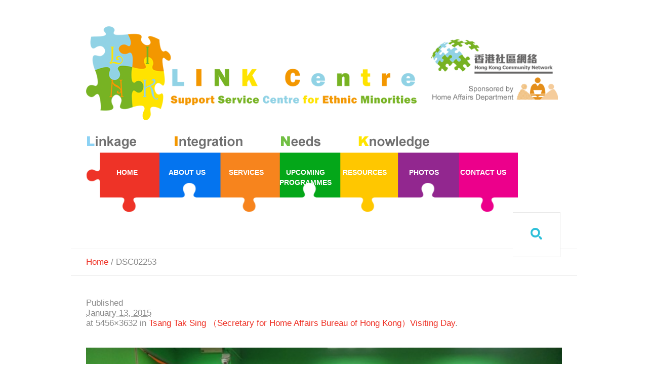

--- FILE ---
content_type: text/html; charset=UTF-8
request_url: https://www.hkcnlink.hk/?attachment_id=6987
body_size: 11823
content:
<!DOCTYPE html>
<!--[if IE 7]>
<html class="ie ie7" lang="en-GB">
<![endif]-->
<!--[if IE 8]>
<html class="ie ie8" lang="en-GB">
<![endif]-->
<!--[if !(IE 7) | !(IE 8)  ]><!-->
<html lang="en-GB">
<!--<![endif]-->
<head>
<meta charset="UTF-8" />
<meta name="viewport" content="width=device-width, initial-scale=1, maximum-scale=1" />
<meta name="description" content="" />
<meta name="keywords" content="Hong Kong Community Network" />
<title>DSC02253 - Hong Kong Community NetworkHong Kong Community Network</title>

<link rel="shortcut icon" href="https://www.hkcnlink.hk/wp-content/uploads/2016/11/favicon.ico" type="image/x-icon" />
<link rel="profile" href="https://gmpg.org/xfn/11" />
<link rel="pingback" href="https://www.hkcnlink.hk/xmlrpc.php" />

<link href="https://fonts.googleapis.com/css?family=Lato:100,100i,200,200i,300,300i,400,400i,500,500i,600,600i,700,700i,800,800i,900,900i%7COpen+Sans:100,100i,200,200i,300,300i,400,400i,500,500i,600,600i,700,700i,800,800i,900,900i%7CIndie+Flower:100,100i,200,200i,300,300i,400,400i,500,500i,600,600i,700,700i,800,800i,900,900i%7COswald:100,100i,200,200i,300,300i,400,400i,500,500i,600,600i,700,700i,800,800i,900,900i" rel="stylesheet"><script type="text/javascript">var templateURL = "https://www.hkcnlink.hk/wp-content/themes/medicure";</script><meta name='robots' content='index, follow, max-image-preview:large, max-snippet:-1, max-video-preview:-1' />

	<!-- This site is optimized with the Yoast SEO plugin v23.6 - https://yoast.com/wordpress/plugins/seo/ -->
	<link rel="canonical" href="https://www.hkcnlink.hk/" />
	<meta property="og:locale" content="en_GB" />
	<meta property="og:type" content="article" />
	<meta property="og:title" content="DSC02253 - Hong Kong Community Network" />
	<meta property="og:description" content="Visiting Day" />
	<meta property="og:url" content="https://www.hkcnlink.hk/" />
	<meta property="og:site_name" content="Hong Kong Community Network" />
	<meta property="article:modified_time" content="2015-01-13T12:50:41+00:00" />
	<meta property="og:image" content="https://www.hkcnlink.hk" />
	<meta property="og:image:width" content="1024" />
	<meta property="og:image:height" content="681" />
	<meta property="og:image:type" content="image/jpeg" />
	<script type="application/ld+json" class="yoast-schema-graph">{"@context":"https://schema.org","@graph":[{"@type":"WebPage","@id":"https://www.hkcnlink.hk/","url":"https://www.hkcnlink.hk/","name":"DSC02253 - Hong Kong Community Network","isPartOf":{"@id":"https://www.hkcnlink.hk/#website"},"primaryImageOfPage":{"@id":"https://www.hkcnlink.hk/#primaryimage"},"image":{"@id":"https://www.hkcnlink.hk/#primaryimage"},"thumbnailUrl":"https://www.hkcnlink.hk/wp-content/uploads/2015/01/DSC02253.jpg","datePublished":"2015-01-13T12:46:52+00:00","dateModified":"2015-01-13T12:50:41+00:00","breadcrumb":{"@id":"https://www.hkcnlink.hk/#breadcrumb"},"inLanguage":"en-GB","potentialAction":[{"@type":"ReadAction","target":["https://www.hkcnlink.hk/"]}]},{"@type":"ImageObject","inLanguage":"en-GB","@id":"https://www.hkcnlink.hk/#primaryimage","url":"https://www.hkcnlink.hk/wp-content/uploads/2015/01/DSC02253.jpg","contentUrl":"https://www.hkcnlink.hk/wp-content/uploads/2015/01/DSC02253.jpg","width":5456,"height":3632,"caption":"Visiting Day"},{"@type":"BreadcrumbList","@id":"https://www.hkcnlink.hk/#breadcrumb","itemListElement":[{"@type":"ListItem","position":1,"name":"Home","item":"https://www.hkcnlink.hk/"},{"@type":"ListItem","position":2,"name":"DSC02253"}]},{"@type":"WebSite","@id":"https://www.hkcnlink.hk/#website","url":"https://www.hkcnlink.hk/","name":"Hong Kong Community Network","description":"","potentialAction":[{"@type":"SearchAction","target":{"@type":"EntryPoint","urlTemplate":"https://www.hkcnlink.hk/?s={search_term_string}"},"query-input":{"@type":"PropertyValueSpecification","valueRequired":true,"valueName":"search_term_string"}}],"inLanguage":"en-GB"}]}</script>
	<!-- / Yoast SEO plugin. -->


<link rel='dns-prefetch' href='//secure.gravatar.com' />
<link rel='dns-prefetch' href='//stats.wp.com' />
<link rel='dns-prefetch' href='//v0.wordpress.com' />
<link rel="alternate" type="application/rss+xml" title="Hong Kong Community Network &raquo; Feed" href="https://www.hkcnlink.hk/feed/" />
<link rel="alternate" type="application/rss+xml" title="Hong Kong Community Network &raquo; Comments Feed" href="https://www.hkcnlink.hk/comments/feed/" />
		<!-- This site uses the Google Analytics by MonsterInsights plugin v9.1.1 - Using Analytics tracking - https://www.monsterinsights.com/ -->
							<script src="//www.googletagmanager.com/gtag/js?id=G-GCS38TWDNB"  data-cfasync="false" data-wpfc-render="false" type="text/javascript" async></script>
			<script data-cfasync="false" data-wpfc-render="false" type="text/javascript">
				var mi_version = '9.1.1';
				var mi_track_user = true;
				var mi_no_track_reason = '';
								var MonsterInsightsDefaultLocations = {"page_location":"https:\/\/www.hkcnlink.hk\/?attachment_id=6987"};
				if ( typeof MonsterInsightsPrivacyGuardFilter === 'function' ) {
					var MonsterInsightsLocations = (typeof MonsterInsightsExcludeQuery === 'object') ? MonsterInsightsPrivacyGuardFilter( MonsterInsightsExcludeQuery ) : MonsterInsightsPrivacyGuardFilter( MonsterInsightsDefaultLocations );
				} else {
					var MonsterInsightsLocations = (typeof MonsterInsightsExcludeQuery === 'object') ? MonsterInsightsExcludeQuery : MonsterInsightsDefaultLocations;
				}

								var disableStrs = [
										'ga-disable-G-GCS38TWDNB',
									];

				/* Function to detect opted out users */
				function __gtagTrackerIsOptedOut() {
					for (var index = 0; index < disableStrs.length; index++) {
						if (document.cookie.indexOf(disableStrs[index] + '=true') > -1) {
							return true;
						}
					}

					return false;
				}

				/* Disable tracking if the opt-out cookie exists. */
				if (__gtagTrackerIsOptedOut()) {
					for (var index = 0; index < disableStrs.length; index++) {
						window[disableStrs[index]] = true;
					}
				}

				/* Opt-out function */
				function __gtagTrackerOptout() {
					for (var index = 0; index < disableStrs.length; index++) {
						document.cookie = disableStrs[index] + '=true; expires=Thu, 31 Dec 2099 23:59:59 UTC; path=/';
						window[disableStrs[index]] = true;
					}
				}

				if ('undefined' === typeof gaOptout) {
					function gaOptout() {
						__gtagTrackerOptout();
					}
				}
								window.dataLayer = window.dataLayer || [];

				window.MonsterInsightsDualTracker = {
					helpers: {},
					trackers: {},
				};
				if (mi_track_user) {
					function __gtagDataLayer() {
						dataLayer.push(arguments);
					}

					function __gtagTracker(type, name, parameters) {
						if (!parameters) {
							parameters = {};
						}

						if (parameters.send_to) {
							__gtagDataLayer.apply(null, arguments);
							return;
						}

						if (type === 'event') {
														parameters.send_to = monsterinsights_frontend.v4_id;
							var hookName = name;
							if (typeof parameters['event_category'] !== 'undefined') {
								hookName = parameters['event_category'] + ':' + name;
							}

							if (typeof MonsterInsightsDualTracker.trackers[hookName] !== 'undefined') {
								MonsterInsightsDualTracker.trackers[hookName](parameters);
							} else {
								__gtagDataLayer('event', name, parameters);
							}
							
						} else {
							__gtagDataLayer.apply(null, arguments);
						}
					}

					__gtagTracker('js', new Date());
					__gtagTracker('set', {
						'developer_id.dZGIzZG': true,
											});
					if ( MonsterInsightsLocations.page_location ) {
						__gtagTracker('set', MonsterInsightsLocations);
					}
										__gtagTracker('config', 'G-GCS38TWDNB', {"forceSSL":"true"} );
															window.gtag = __gtagTracker;										(function () {
						/* https://developers.google.com/analytics/devguides/collection/analyticsjs/ */
						/* ga and __gaTracker compatibility shim. */
						var noopfn = function () {
							return null;
						};
						var newtracker = function () {
							return new Tracker();
						};
						var Tracker = function () {
							return null;
						};
						var p = Tracker.prototype;
						p.get = noopfn;
						p.set = noopfn;
						p.send = function () {
							var args = Array.prototype.slice.call(arguments);
							args.unshift('send');
							__gaTracker.apply(null, args);
						};
						var __gaTracker = function () {
							var len = arguments.length;
							if (len === 0) {
								return;
							}
							var f = arguments[len - 1];
							if (typeof f !== 'object' || f === null || typeof f.hitCallback !== 'function') {
								if ('send' === arguments[0]) {
									var hitConverted, hitObject = false, action;
									if ('event' === arguments[1]) {
										if ('undefined' !== typeof arguments[3]) {
											hitObject = {
												'eventAction': arguments[3],
												'eventCategory': arguments[2],
												'eventLabel': arguments[4],
												'value': arguments[5] ? arguments[5] : 1,
											}
										}
									}
									if ('pageview' === arguments[1]) {
										if ('undefined' !== typeof arguments[2]) {
											hitObject = {
												'eventAction': 'page_view',
												'page_path': arguments[2],
											}
										}
									}
									if (typeof arguments[2] === 'object') {
										hitObject = arguments[2];
									}
									if (typeof arguments[5] === 'object') {
										Object.assign(hitObject, arguments[5]);
									}
									if ('undefined' !== typeof arguments[1].hitType) {
										hitObject = arguments[1];
										if ('pageview' === hitObject.hitType) {
											hitObject.eventAction = 'page_view';
										}
									}
									if (hitObject) {
										action = 'timing' === arguments[1].hitType ? 'timing_complete' : hitObject.eventAction;
										hitConverted = mapArgs(hitObject);
										__gtagTracker('event', action, hitConverted);
									}
								}
								return;
							}

							function mapArgs(args) {
								var arg, hit = {};
								var gaMap = {
									'eventCategory': 'event_category',
									'eventAction': 'event_action',
									'eventLabel': 'event_label',
									'eventValue': 'event_value',
									'nonInteraction': 'non_interaction',
									'timingCategory': 'event_category',
									'timingVar': 'name',
									'timingValue': 'value',
									'timingLabel': 'event_label',
									'page': 'page_path',
									'location': 'page_location',
									'title': 'page_title',
									'referrer' : 'page_referrer',
								};
								for (arg in args) {
																		if (!(!args.hasOwnProperty(arg) || !gaMap.hasOwnProperty(arg))) {
										hit[gaMap[arg]] = args[arg];
									} else {
										hit[arg] = args[arg];
									}
								}
								return hit;
							}

							try {
								f.hitCallback();
							} catch (ex) {
							}
						};
						__gaTracker.create = newtracker;
						__gaTracker.getByName = newtracker;
						__gaTracker.getAll = function () {
							return [];
						};
						__gaTracker.remove = noopfn;
						__gaTracker.loaded = true;
						window['__gaTracker'] = __gaTracker;
					})();
									} else {
										console.log("");
					(function () {
						function __gtagTracker() {
							return null;
						}

						window['__gtagTracker'] = __gtagTracker;
						window['gtag'] = __gtagTracker;
					})();
									}
			</script>
				<!-- / Google Analytics by MonsterInsights -->
		<script type="text/javascript">
/* <![CDATA[ */
window._wpemojiSettings = {"baseUrl":"https:\/\/s.w.org\/images\/core\/emoji\/15.0.3\/72x72\/","ext":".png","svgUrl":"https:\/\/s.w.org\/images\/core\/emoji\/15.0.3\/svg\/","svgExt":".svg","source":{"concatemoji":"https:\/\/www.hkcnlink.hk\/wp-includes\/js\/wp-emoji-release.min.js?ver=6.6.2"}};
/*! This file is auto-generated */
!function(i,n){var o,s,e;function c(e){try{var t={supportTests:e,timestamp:(new Date).valueOf()};sessionStorage.setItem(o,JSON.stringify(t))}catch(e){}}function p(e,t,n){e.clearRect(0,0,e.canvas.width,e.canvas.height),e.fillText(t,0,0);var t=new Uint32Array(e.getImageData(0,0,e.canvas.width,e.canvas.height).data),r=(e.clearRect(0,0,e.canvas.width,e.canvas.height),e.fillText(n,0,0),new Uint32Array(e.getImageData(0,0,e.canvas.width,e.canvas.height).data));return t.every(function(e,t){return e===r[t]})}function u(e,t,n){switch(t){case"flag":return n(e,"\ud83c\udff3\ufe0f\u200d\u26a7\ufe0f","\ud83c\udff3\ufe0f\u200b\u26a7\ufe0f")?!1:!n(e,"\ud83c\uddfa\ud83c\uddf3","\ud83c\uddfa\u200b\ud83c\uddf3")&&!n(e,"\ud83c\udff4\udb40\udc67\udb40\udc62\udb40\udc65\udb40\udc6e\udb40\udc67\udb40\udc7f","\ud83c\udff4\u200b\udb40\udc67\u200b\udb40\udc62\u200b\udb40\udc65\u200b\udb40\udc6e\u200b\udb40\udc67\u200b\udb40\udc7f");case"emoji":return!n(e,"\ud83d\udc26\u200d\u2b1b","\ud83d\udc26\u200b\u2b1b")}return!1}function f(e,t,n){var r="undefined"!=typeof WorkerGlobalScope&&self instanceof WorkerGlobalScope?new OffscreenCanvas(300,150):i.createElement("canvas"),a=r.getContext("2d",{willReadFrequently:!0}),o=(a.textBaseline="top",a.font="600 32px Arial",{});return e.forEach(function(e){o[e]=t(a,e,n)}),o}function t(e){var t=i.createElement("script");t.src=e,t.defer=!0,i.head.appendChild(t)}"undefined"!=typeof Promise&&(o="wpEmojiSettingsSupports",s=["flag","emoji"],n.supports={everything:!0,everythingExceptFlag:!0},e=new Promise(function(e){i.addEventListener("DOMContentLoaded",e,{once:!0})}),new Promise(function(t){var n=function(){try{var e=JSON.parse(sessionStorage.getItem(o));if("object"==typeof e&&"number"==typeof e.timestamp&&(new Date).valueOf()<e.timestamp+604800&&"object"==typeof e.supportTests)return e.supportTests}catch(e){}return null}();if(!n){if("undefined"!=typeof Worker&&"undefined"!=typeof OffscreenCanvas&&"undefined"!=typeof URL&&URL.createObjectURL&&"undefined"!=typeof Blob)try{var e="postMessage("+f.toString()+"("+[JSON.stringify(s),u.toString(),p.toString()].join(",")+"));",r=new Blob([e],{type:"text/javascript"}),a=new Worker(URL.createObjectURL(r),{name:"wpTestEmojiSupports"});return void(a.onmessage=function(e){c(n=e.data),a.terminate(),t(n)})}catch(e){}c(n=f(s,u,p))}t(n)}).then(function(e){for(var t in e)n.supports[t]=e[t],n.supports.everything=n.supports.everything&&n.supports[t],"flag"!==t&&(n.supports.everythingExceptFlag=n.supports.everythingExceptFlag&&n.supports[t]);n.supports.everythingExceptFlag=n.supports.everythingExceptFlag&&!n.supports.flag,n.DOMReady=!1,n.readyCallback=function(){n.DOMReady=!0}}).then(function(){return e}).then(function(){var e;n.supports.everything||(n.readyCallback(),(e=n.source||{}).concatemoji?t(e.concatemoji):e.wpemoji&&e.twemoji&&(t(e.twemoji),t(e.wpemoji)))}))}((window,document),window._wpemojiSettings);
/* ]]> */
</script>
<link rel='stylesheet' id='layerslider-css' href='https://www.hkcnlink.hk/wp-content/plugins/LayerSlider/assets/static/layerslider/css/layerslider.css?ver=7.12.4' type='text/css' media='all' />
<style id='wp-emoji-styles-inline-css' type='text/css'>

	img.wp-smiley, img.emoji {
		display: inline !important;
		border: none !important;
		box-shadow: none !important;
		height: 1em !important;
		width: 1em !important;
		margin: 0 0.07em !important;
		vertical-align: -0.1em !important;
		background: none !important;
		padding: 0 !important;
	}
</style>
<link rel='stylesheet' id='mediaelement-css' href='https://www.hkcnlink.hk/wp-includes/js/mediaelement/mediaelementplayer-legacy.min.css?ver=4.2.17' type='text/css' media='all' />
<link rel='stylesheet' id='wp-mediaelement-css' href='https://www.hkcnlink.hk/wp-includes/js/mediaelement/wp-mediaelement.min.css?ver=6.6.2' type='text/css' media='all' />
<style id='jetpack-sharing-buttons-style-inline-css' type='text/css'>
.jetpack-sharing-buttons__services-list{display:flex;flex-direction:row;flex-wrap:wrap;gap:0;list-style-type:none;margin:5px;padding:0}.jetpack-sharing-buttons__services-list.has-small-icon-size{font-size:12px}.jetpack-sharing-buttons__services-list.has-normal-icon-size{font-size:16px}.jetpack-sharing-buttons__services-list.has-large-icon-size{font-size:24px}.jetpack-sharing-buttons__services-list.has-huge-icon-size{font-size:36px}@media print{.jetpack-sharing-buttons__services-list{display:none!important}}.editor-styles-wrapper .wp-block-jetpack-sharing-buttons{gap:0;padding-inline-start:0}ul.jetpack-sharing-buttons__services-list.has-background{padding:1.25em 2.375em}
</style>
<link rel='stylesheet' id='contact-form-7-css' href='https://www.hkcnlink.hk/wp-content/plugins/contact-form-7/includes/css/styles.css?ver=5.9.8' type='text/css' media='all' />
<link rel='stylesheet' id='fancybox-css' href='https://www.hkcnlink.hk/wp-content/plugins/easy-fancybox/fancybox/1.5.4/jquery.fancybox.min.css?ver=6.6.2' type='text/css' media='screen' />
<style id='fancybox-inline-css' type='text/css'>
#fancybox-outer{background:#ffffff}#fancybox-content{background:#ffffff;border-color:#ffffff;color:#000000;}#fancybox-title,#fancybox-title-float-main{color:#fff}
</style>
<link rel='stylesheet' id='theme-style-css' href='https://www.hkcnlink.hk/wp-content/themes/medicure/style.css?ver=1.0.0' type='text/css' media='screen' />
<link rel='stylesheet' id='theme-fonts-css' href='https://www.hkcnlink.hk/wp-content/themes/medicure/css/fonts.php?ver=1.0.0' type='text/css' media='screen' />
<link rel='stylesheet' id='fontello-css' href='https://www.hkcnlink.hk/wp-content/themes/medicure/css/fonts/css/fontello.css?ver=1.0.0' type='text/css' media='screen' />
<link rel='stylesheet' id='theme-adapt-css' href='https://www.hkcnlink.hk/wp-content/themes/medicure/css/adaptive.css?ver=1.0.0' type='text/css' media='screen' />
<link rel='stylesheet' id='theme-retina-css' href='https://www.hkcnlink.hk/wp-content/themes/medicure/css/retina.css?ver=1.0.0' type='text/css' media='screen' />
<link rel='stylesheet' id='jackbox-css' href='https://www.hkcnlink.hk/wp-content/themes/medicure/css/jackbox.css?ver=1.0.0' type='text/css' media='screen' />
<link rel='stylesheet' id='jPlayer-css' href='https://www.hkcnlink.hk/wp-content/themes/medicure/css/jquery.jPlayer.css?ver=2.1.0' type='text/css' media='screen' />
<link rel='stylesheet' id='isotope-css' href='https://www.hkcnlink.hk/wp-content/themes/medicure/css/jquery.isotope.css?ver=1.5.19' type='text/css' media='screen' />
<!--[if lt IE 9]>
<link rel='stylesheet' id='theme-ie-css' href='https://www.hkcnlink.hk/wp-content/themes/medicure/css/ie.css?ver=1.0.0' type='text/css' media='screen' />
<![endif]-->
<!--[if lt IE 9]>
<link rel='stylesheet' id='theme-ieCss3-css' href='https://www.hkcnlink.hk/wp-content/themes/medicure/css/ieCss3.php?ver=1.0.0' type='text/css' media='screen' />
<![endif]-->
<link rel='stylesheet' id='cmsms-google-font-1-css' href='https://fonts.googleapis.com/css?family=Roboto%3A400%2C300%2C100%2C100italic%2C300italic%2C400italic&#038;ver=6.6.2' type='text/css' media='all' />
<script type="text/javascript" src="https://www.hkcnlink.hk/wp-content/themes/medicure/js/modernizr.custom.all.min.js?ver=2.5.2" id="modernizr-js"></script>
<script type="text/javascript" src="https://www.hkcnlink.hk/wp-content/themes/medicure/js/respond.min.js?ver=1.1.0" id="respond-js"></script>
<script type="text/javascript" src="https://www.hkcnlink.hk/wp-includes/js/jquery/jquery.min.js?ver=3.7.1" id="jquery-core-js"></script>
<script type="text/javascript" src="https://www.hkcnlink.hk/wp-includes/js/jquery/jquery-migrate.min.js?ver=3.4.1" id="jquery-migrate-js"></script>
<script type="text/javascript" id="layerslider-utils-js-extra">
/* <![CDATA[ */
var LS_Meta = {"v":"7.12.4","fixGSAP":"1"};
/* ]]> */
</script>
<script type="text/javascript" src="https://www.hkcnlink.hk/wp-content/plugins/LayerSlider/assets/static/layerslider/js/layerslider.utils.js?ver=7.12.4" id="layerslider-utils-js"></script>
<script type="text/javascript" src="https://www.hkcnlink.hk/wp-content/plugins/LayerSlider/assets/static/layerslider/js/layerslider.kreaturamedia.jquery.js?ver=7.12.4" id="layerslider-js"></script>
<script type="text/javascript" src="https://www.hkcnlink.hk/wp-content/plugins/LayerSlider/assets/static/layerslider/js/layerslider.transitions.js?ver=7.12.4" id="layerslider-transitions-js"></script>
<script type="text/javascript" src="https://www.hkcnlink.hk/wp-content/plugins/google-analytics-for-wordpress/assets/js/frontend-gtag.min.js?ver=9.1.1" id="monsterinsights-frontend-script-js" async="async" data-wp-strategy="async"></script>
<script data-cfasync="false" data-wpfc-render="false" type="text/javascript" id='monsterinsights-frontend-script-js-extra'>/* <![CDATA[ */
var monsterinsights_frontend = {"js_events_tracking":"true","download_extensions":"doc,pdf,ppt,zip,xls,docx,pptx,xlsx","inbound_paths":"[]","home_url":"https:\/\/www.hkcnlink.hk","hash_tracking":"false","v4_id":"G-GCS38TWDNB"};/* ]]> */
</script>
<meta name="generator" content="Powered by LayerSlider 7.12.4 - Build Heros, Sliders, and Popups. Create Animations and Beautiful, Rich Web Content as Easy as Never Before on WordPress." />
<!-- LayerSlider updates and docs at: https://layerslider.com -->
<link rel="https://api.w.org/" href="https://www.hkcnlink.hk/wp-json/" /><link rel="alternate" title="JSON" type="application/json" href="https://www.hkcnlink.hk/wp-json/wp/v2/media/6987" /><link rel="EditURI" type="application/rsd+xml" title="RSD" href="https://www.hkcnlink.hk/xmlrpc.php?rsd" />
<link rel='shortlink' href='https://wp.me/a84KT2-1OH' />
<link rel="alternate" title="oEmbed (JSON)" type="application/json+oembed" href="https://www.hkcnlink.hk/wp-json/oembed/1.0/embed?url=https%3A%2F%2Fwww.hkcnlink.hk%2F%3Fattachment_id%3D6987" />
<link rel="alternate" title="oEmbed (XML)" type="text/xml+oembed" href="https://www.hkcnlink.hk/wp-json/oembed/1.0/embed?url=https%3A%2F%2Fwww.hkcnlink.hk%2F%3Fattachment_id%3D6987&#038;format=xml" />
	<style>img#wpstats{display:none}</style>
		
        <script type="text/javascript">
            var jQueryMigrateHelperHasSentDowngrade = false;

			window.onerror = function( msg, url, line, col, error ) {
				// Break out early, do not processing if a downgrade reqeust was already sent.
				if ( jQueryMigrateHelperHasSentDowngrade ) {
					return true;
                }

				var xhr = new XMLHttpRequest();
				var nonce = 'fc1ba22b01';
				var jQueryFunctions = [
					'andSelf',
					'browser',
					'live',
					'boxModel',
					'support.boxModel',
					'size',
					'swap',
					'clean',
					'sub',
                ];
				var match_pattern = /\)\.(.+?) is not a function/;
                var erroredFunction = msg.match( match_pattern );

                // If there was no matching functions, do not try to downgrade.
                if ( null === erroredFunction || typeof erroredFunction !== 'object' || typeof erroredFunction[1] === "undefined" || -1 === jQueryFunctions.indexOf( erroredFunction[1] ) ) {
                    return true;
                }

                // Set that we've now attempted a downgrade request.
                jQueryMigrateHelperHasSentDowngrade = true;

				xhr.open( 'POST', 'https://www.hkcnlink.hk/wp-admin/admin-ajax.php' );
				xhr.setRequestHeader( 'Content-Type', 'application/x-www-form-urlencoded' );
				xhr.onload = function () {
					var response,
                        reload = false;

					if ( 200 === xhr.status ) {
                        try {
                        	response = JSON.parse( xhr.response );

                        	reload = response.data.reload;
                        } catch ( e ) {
                        	reload = false;
                        }
                    }

					// Automatically reload the page if a deprecation caused an automatic downgrade, ensure visitors get the best possible experience.
					if ( reload ) {
						location.reload();
                    }
				};

				xhr.send( encodeURI( 'action=jquery-migrate-downgrade-version&_wpnonce=' + nonce ) );

				// Suppress error alerts in older browsers
				return true;
			}
        </script>

		<style type="text/css">html body { background-color : ; background-image : none; background-position : top center; background-repeat : repeat; background-attachment : scroll; }#header > .header_inner { height : 380px; } #header > .header_inner > a.logo { top : 20px; left : 0px; } #header > .header_inner > a.logo, #header > .header_inner > a.logo > img { width : 687px; height : 251px; } #header .wrap_nav { top : 270px; } #header .wrap_social_icons { top : 20px; right : -2px; } #header .header_html { top : 30px; right : 0px; } @media only screen and (max-width : 1023px) { #header > .header_inner > a.logo { top : auto; left : auto; } #header > .header_inner { height : auto; } #header .wrap_nav { top : auto; right : auto; } #header .wrap_social_icons { top : auto; right : auto; } } @media only screen and (max-width : 400px) { #header > .header_inner > a.logo, #header > .header_inner > a.logo > img { max-width : 100%; height : auto; } } </style><meta name="generator" content="Powered by Slider Revolution 6.6.8 - responsive, Mobile-Friendly Slider Plugin for WordPress with comfortable drag and drop interface." />
<script>function setREVStartSize(e){
			//window.requestAnimationFrame(function() {
				window.RSIW = window.RSIW===undefined ? window.innerWidth : window.RSIW;
				window.RSIH = window.RSIH===undefined ? window.innerHeight : window.RSIH;
				try {
					var pw = document.getElementById(e.c).parentNode.offsetWidth,
						newh;
					pw = pw===0 || isNaN(pw) || (e.l=="fullwidth" || e.layout=="fullwidth") ? window.RSIW : pw;
					e.tabw = e.tabw===undefined ? 0 : parseInt(e.tabw);
					e.thumbw = e.thumbw===undefined ? 0 : parseInt(e.thumbw);
					e.tabh = e.tabh===undefined ? 0 : parseInt(e.tabh);
					e.thumbh = e.thumbh===undefined ? 0 : parseInt(e.thumbh);
					e.tabhide = e.tabhide===undefined ? 0 : parseInt(e.tabhide);
					e.thumbhide = e.thumbhide===undefined ? 0 : parseInt(e.thumbhide);
					e.mh = e.mh===undefined || e.mh=="" || e.mh==="auto" ? 0 : parseInt(e.mh,0);
					if(e.layout==="fullscreen" || e.l==="fullscreen")
						newh = Math.max(e.mh,window.RSIH);
					else{
						e.gw = Array.isArray(e.gw) ? e.gw : [e.gw];
						for (var i in e.rl) if (e.gw[i]===undefined || e.gw[i]===0) e.gw[i] = e.gw[i-1];
						e.gh = e.el===undefined || e.el==="" || (Array.isArray(e.el) && e.el.length==0)? e.gh : e.el;
						e.gh = Array.isArray(e.gh) ? e.gh : [e.gh];
						for (var i in e.rl) if (e.gh[i]===undefined || e.gh[i]===0) e.gh[i] = e.gh[i-1];
											
						var nl = new Array(e.rl.length),
							ix = 0,
							sl;
						e.tabw = e.tabhide>=pw ? 0 : e.tabw;
						e.thumbw = e.thumbhide>=pw ? 0 : e.thumbw;
						e.tabh = e.tabhide>=pw ? 0 : e.tabh;
						e.thumbh = e.thumbhide>=pw ? 0 : e.thumbh;
						for (var i in e.rl) nl[i] = e.rl[i]<window.RSIW ? 0 : e.rl[i];
						sl = nl[0];
						for (var i in nl) if (sl>nl[i] && nl[i]>0) { sl = nl[i]; ix=i;}
						var m = pw>(e.gw[ix]+e.tabw+e.thumbw) ? 1 : (pw-(e.tabw+e.thumbw)) / (e.gw[ix]);
						newh =  (e.gh[ix] * m) + (e.tabh + e.thumbh);
					}
					var el = document.getElementById(e.c);
					if (el!==null && el) el.style.height = newh+"px";
					el = document.getElementById(e.c+"_wrapper");
					if (el!==null && el) {
						el.style.height = newh+"px";
						el.style.display = "block";
					}
				} catch(e){
					console.log("Failure at Presize of Slider:" + e)
				}
			//});
		  };</script>
		<style type="text/css" id="wp-custom-css">
			.gform_wrapper .gfield_radio li label {
	margin:6px 0 0 4px;
}		</style>
		

</head>
<body data-rsssl=1 class="attachment attachment-template-default single single-attachment postid-6987 attachmentid-6987 attachment-jpeg">

	
<!-- _________________________ Start Page _________________________ -->
<section id="page" class="cmsms_resp cat hfeed site">

<!-- _________________________ Start Container _________________________ -->
<div class="container">
	
<!-- _________________________ Start Header _________________________ -->
<header id="header">
	<div class="header_inner">
	
	<a href="https://www.hkcnlink.hk/" title="Hong Kong Community Network" class="logo">
	<img src="https://storage.googleapis.com/www-hkcnlink-hk/2014/10/header_11.png" alt="Hong Kong Community Network" /></a>

        <div class="custom_header"><div class="header_html">

</div>
<div class="wrap_social_icons"><ul class="social_icons">
<li>
	<a href="" title="">
		<img src="https://www.hkcnlink.hk/wp-content/uploads/2014/10/header_2.png" alt="" />	</a></li>
</ul><div class="cl"></div><a href="#" class="social_toggle"><span></span></a></div>
</div>		<a class="responsive_nav" href="javascript:void(0);"><span></span></a>
		<!-- _________________________ Start Navigation _________________________ -->
		<div class="wrap_nav">
			<nav role="navigation">
				<ul id="navigation" class="navigation"><li id="menu-item-6311" class="menu-item menu-item-type-post_type menu-item-object-page menu-item-home menu-item-6311"><a href="https://www.hkcnlink.hk/"><span>Home</span></a></li>
<li id="menu-item-6561" class="menu-item menu-item-type-custom menu-item-object-custom menu-item-has-children menu-item-6561"><a href="#"><span>About Us</span></a>
<ul class="sub-menu">
	<li id="menu-item-6560" class="menu-item menu-item-type-post_type menu-item-object-page menu-item-6560"><a href="https://www.hkcnlink.hk/link-centre/"><span>LINK Centre</span></a></li>
	<li id="menu-item-6564" class="menu-item menu-item-type-post_type menu-item-object-page menu-item-6564"><a href="https://www.hkcnlink.hk/hong-kong-community-network/"><span>Hong Kong Community Network</span></a></li>
</ul>
</li>
<li id="menu-item-6579" class="menu-item menu-item-type-custom menu-item-object-custom menu-item-has-children menu-item-6579"><a href="#"><span>Services</span></a>
<ul class="sub-menu">
	<li id="menu-item-6628" class="menu-item menu-item-type-post_type menu-item-object-page menu-item-6628"><a href="https://www.hkcnlink.hk/employment-services/"><span>Employment Services</span></a></li>
	<li id="menu-item-20018" class="menu-item menu-item-type-post_type menu-item-object-page menu-item-20018"><a href="https://www.hkcnlink.hk/newly-arrived-ems-programmes/"><span>Orientation and Familiarisation Programmes</span></a></li>
	<li id="menu-item-6580" class="menu-item menu-item-type-post_type menu-item-object-page menu-item-6580"><a href="https://www.hkcnlink.hk/facilities/"><span>Regular Services</span></a></li>
	<li id="menu-item-21464" class="menu-item menu-item-type-post_type menu-item-object-page menu-item-21464"><a href="https://www.hkcnlink.hk/value-added-programmes/"><span>Value-added Programmes</span></a></li>
	<li id="menu-item-6582" class="menu-item menu-item-type-post_type menu-item-object-page menu-item-6582"><a href="https://www.hkcnlink.hk/em-youth-development-project/"><span>EM Youth Developement Project</span></a></li>
	<li id="menu-item-6584" class="menu-item menu-item-type-post_type menu-item-object-page menu-item-6584"><a href="https://www.hkcnlink.hk/integration-programmes/"><span>Integration Programmes</span></a></li>
	<li id="menu-item-6583" class="menu-item menu-item-type-post_type menu-item-object-page menu-item-6583"><a href="https://www.hkcnlink.hk/after-school-tutorial-classes/"><span>After School Tutorial Classes</span></a></li>
	<li id="menu-item-6585" class="menu-item menu-item-type-post_type menu-item-object-page menu-item-6585"><a href="https://www.hkcnlink.hk/chinese-and-english-language/"><span>Chinese and English Language Classes</span></a></li>
	<li id="menu-item-6581" class="menu-item menu-item-type-post_type menu-item-object-page menu-item-6581"><a href="https://www.hkcnlink.hk/innovative-programmes/"><span>Innovative Programmes</span></a></li>
</ul>
</li>
<li id="menu-item-21916" class="menu-item menu-item-type-custom menu-item-object-custom menu-item-has-children menu-item-21916"><a href="http://dhostclient2.com/hkcnlink/course-calendar.php?lang=en"><span>Upcoming Programmes</span></a>
<ul class="sub-menu">
	<li id="menu-item-7675" class="menu-item menu-item-type-taxonomy menu-item-object-category menu-item-7675"><a href="https://www.hkcnlink.hk/category/photos/text-news/"><span>Text News</span></a></li>
	<li id="menu-item-7676" class="menu-item menu-item-type-taxonomy menu-item-object-category menu-item-7676"><a href="https://www.hkcnlink.hk/category/photos/video-news/"><span>Video News</span></a></li>
</ul>
</li>
<li id="menu-item-6599" class="menu-item menu-item-type-custom menu-item-object-custom menu-item-has-children menu-item-6599"><a href="#"><span>Resources</span></a>
<ul class="sub-menu">
	<li id="menu-item-6611" class="menu-item menu-item-type-post_type menu-item-object-page menu-item-6611"><a href="https://www.hkcnlink.hk/useful-information-related-to-education/"><span>Useful Information related to Education</span></a></li>
	<li id="menu-item-6610" class="menu-item menu-item-type-post_type menu-item-object-page menu-item-6610"><a href="https://www.hkcnlink.hk/useful-information-related-to-public-housinghousing-in-hk/"><span>Useful Information related to Public Housing</span></a></li>
	<li id="menu-item-6609" class="menu-item menu-item-type-post_type menu-item-object-page menu-item-6609"><a href="https://www.hkcnlink.hk/useful-information-related-to-social-welfare-services-comprehensive-social-security-assistancecssa/"><span>Useful Information related to Social Welfare Services (CSSA)</span></a></li>
	<li id="menu-item-6608" class="menu-item menu-item-type-post_type menu-item-object-page menu-item-6608"><a href="https://www.hkcnlink.hk/useful-information-for-heath-care/"><span>Useful Information for Heath Care</span></a></li>
	<li id="menu-item-6607" class="menu-item menu-item-type-post_type menu-item-object-page menu-item-6607"><a href="https://www.hkcnlink.hk/useful-information-for-social-services/"><span>Useful Information for Social Services</span></a></li>
	<li id="menu-item-6782" class="menu-item menu-item-type-taxonomy menu-item-object-category menu-item-6782"><a href="https://www.hkcnlink.hk/category/newsletter/"><span>Newsletter</span></a></li>
	<li id="menu-item-6606" class="menu-item menu-item-type-post_type menu-item-object-page menu-item-6606"><a href="https://www.hkcnlink.hk/useful-links/"><span>Useful Links</span></a></li>
</ul>
</li>
<li id="menu-item-21741" class="menu-item menu-item-type-taxonomy menu-item-object-category menu-item-21741"><a href="https://www.hkcnlink.hk/category/photos/"><span>Photos</span></a></li>
<li id="menu-item-6334" class="menu-item menu-item-type-post_type menu-item-object-page menu-item-has-children menu-item-6334"><a href="https://www.hkcnlink.hk/contact-us/"><span>CONTACT US</span></a>
<ul class="sub-menu">
	<li id="menu-item-20236" class="menu-item menu-item-type-post_type menu-item-object-page menu-item-20236"><a href="https://www.hkcnlink.hk/contact-us/"><span>CONTACT US</span></a></li>
	<li id="menu-item-19730" class="menu-item menu-item-type-post_type menu-item-object-page menu-item-19730"><a href="https://www.hkcnlink.hk/membership-enrollment-form/"><span>Online Membership Enrollment</span></a></li>
</ul>
</li>
</ul>				<div class="cl searchbarsep"></div>
			<div class="wrap_search_cart"><div class="wrap_header_search"><a class="search_but cmsms_icon" href="javascript:void(0);"></a>
<div class="search_line">
	<form method="get" action="https://www.hkcnlink.hk">
		<p>
			<input name="s" id="error_search" placeholder="enter keywords" value="" type="text">
			<input value="" type="submit">
		</p>
	</form>
</div>
</div></div>			</nav>
			<div class="cl"></div>
		</div>
		<div class="cl"></div>
		<!-- _________________________ Finish Navigation _________________________ -->
	</div>
	<div class="cl"></div>
</header>
<!-- _________________________ Finish Header _________________________ -->

	
<!-- _________________________ Start Middle _________________________ -->
<section id="middle">

<!-- _________________________ Start Headline _________________________ --><div class="headline">
</div><!-- _________________________ Finish Headline _________________________ --><!-- _________________________ Start Breadcrumbs _________________________ --><div class="cmsms_breadcrumbs">
	<a href="https://www.hkcnlink.hk" class="cms_home">Home</a>
	<span class="breadcrumbs_sep"> / </span>
	<span>DSC02253</span>
</div>
<!-- _________________________ Finish Breadcrumbs _________________________ --><div class="content_wrap fullwidth">

<!--_________________________ Start Content _________________________ -->
<section id="middle_content" role="main">
<div class="entry image-attachment">
<footer class="entry-meta"><p>Published <abbr class="published" title="January 13, 2015">January 13, 2015</abbr> at 5456&times;3632 in <a href="https://www.hkcnlink.hk/?p=6963" title="Tsang Tak Sing （Secretary for Home Affairs Bureau of Hong Kong）Visiting Day">Tsang Tak Sing （Secretary for Home Affairs Bureau of Hong Kong）Visiting Day</a>.</p></footer><br /><div class="tac"><figure>
		<a href="https://www.hkcnlink.hk/wp-content/uploads/2015/01/DSC02253.jpg" class="preloader highImg jackbox" data-group="img_6987" title="DSC02253">
			<img width="710" height="472" src="https://www.hkcnlink.hk/wp-content/uploads/2015/01/DSC02253-710x472.jpg" class="fullwidth" alt="DSC02253" title="DSC02253" decoding="async" fetchpriority="high" srcset="https://www.hkcnlink.hk/wp-content/uploads/2015/01/DSC02253-710x472.jpg 710w, https://www.hkcnlink.hk/wp-content/uploads/2015/01/DSC02253-300x199.jpg 300w, https://www.hkcnlink.hk/wp-content/uploads/2015/01/DSC02253-1024x681.jpg 1024w, https://www.hkcnlink.hk/wp-content/uploads/2015/01/DSC02253-555x370.jpg 555w, https://www.hkcnlink.hk/wp-content/uploads/2015/01/DSC02253-1030x685.jpg 1030w" sizes="(max-width: 710px) 100vw, 710px" />		</a>	</figure>
</div><div class="cl"></div><br />		<div class="navigation" role="navigation">
			<div class="fl"><a href='https://www.hkcnlink.hk/?attachment_id=6986'>&larr; Previous</a></div>
			<div class="fr"><a href='https://www.hkcnlink.hk/?attachment_id=6988'>Next &rarr;</a></div>
			<div class="cl"></div>
			<br />
		</div>
</div>
<div class="divider"></div></section>
<!-- _________________________ Finish Content _________________________ -->

<div class="cl"></div>
</div>
</section>
<!-- _________________________ Finish Middle _________________________ -->


<a href="javascript:void(0);" id="slide_top"></a>
</div>
<!-- _________________________ Finish Container _________________________ -->

<!-- _________________________ Start Footer _________________________ -->
	<footer id="footer" role="contentinfo">
	<span class="copyright">LINK Centre © 2016 | All Rights Reserved.</span>
	<div id="footercredit">
		Built by <a href="http://www.zizsoft.com" target="_blank">Zizsoft Ltd.</a>
	</div>
	</footer>
<!-- _________________________ Finish Footer _________________________ -->

</section>
<!-- _________________________ Finish Page _________________________ -->

<script type="text/javascript">
	jQuery(document).ready(function () {
		jQuery('.cmsms_social').socicons( {
			icons : 'nujij,ekudos,digg,linkedin,sphere,technorati,delicious,furl,netscape,yahoo,google,newsvine,reddit,blogmarks,magnolia,live,tailrank,facebook,twitter,stumbleupon,bligg,symbaloo,misterwong,buzz,myspace,mail,googleplus',
			imagesurl : 'https://www.hkcnlink.hk/wp-content/themes/medicure/img/share_icons/'
		} );
	} );
</script>
	<script type="text/javascript">
		jQuery(document).ready(function() { 
			(function ($) { 
				$(window).scroll(function () { 
					var sT = $(window).scrollTop();
					
					if (sT > 220) { 
						if ($('#header nav').addClass('navi_scrolled').is(':animated')) {
							return false;
						} else {
							$('#header nav').addClass('navi_scrolled').animate( { 
								top : 0,
								opacity : 1 
							}, 500);
						}
					} else { 
						$('#header nav').removeClass('navi_scrolled').stop().attr( { style : '' } );
					}
				} );
			} )(jQuery);
		} );
	</script>

		<script>
			window.RS_MODULES = window.RS_MODULES || {};
			window.RS_MODULES.modules = window.RS_MODULES.modules || {};
			window.RS_MODULES.waiting = window.RS_MODULES.waiting || [];
			window.RS_MODULES.defered = true;
			window.RS_MODULES.moduleWaiting = window.RS_MODULES.moduleWaiting || {};
			window.RS_MODULES.type = 'compiled';
		</script>
		<link rel='stylesheet' id='rs-plugin-settings-css' href='https://www.hkcnlink.hk/wp-content/plugins/revslider/public/assets/css/rs6.css?ver=6.6.8' type='text/css' media='all' />
<style id='rs-plugin-settings-inline-css' type='text/css'>
.tp-caption a{color:#ff7302;text-shadow:none;-webkit-transition:all 0.2s ease-out;-moz-transition:all 0.2s ease-out;-o-transition:all 0.2s ease-out;-ms-transition:all 0.2s ease-out}.tp-caption a:hover{color:#ffa902}
</style>
<script type="text/javascript" src="https://www.hkcnlink.hk/wp-content/themes/medicure/js/jquery.easing.min.js?ver=1.3.0" id="easing-js"></script>
<script type="text/javascript" src="https://www.hkcnlink.hk/wp-content/themes/medicure/js/jackbox-lib.js?ver=1.0.0" id="jackbox-lib-js"></script>
<script type="text/javascript" src="https://www.hkcnlink.hk/wp-content/themes/medicure/js/jackbox.js?ver=1.0.0" id="jackbox-js"></script>
<script type="text/javascript" src="https://www.hkcnlink.hk/wp-content/themes/medicure/js/jquery.script.js?ver=1.0.0" id="script-js"></script>
<script type="text/javascript" src="https://www.hkcnlink.hk/wp-content/themes/medicure/js/jquery.jPlayer.min.js?ver=2.1.0" id="jPlayer-js"></script>
<script type="text/javascript" src="https://www.hkcnlink.hk/wp-content/themes/medicure/js/jquery.jPlayer.playlist.min.js?ver=1.0.0" id="jPlayerPlaylist-js"></script>
<script type="text/javascript" src="https://www.hkcnlink.hk/wp-content/themes/medicure/js/jquery.tweet.min.js?ver=1.3.1" id="twitter-js"></script>
<script type="text/javascript" src="https://www.hkcnlink.hk/wp-includes/js/comment-reply.min.js?ver=6.6.2" id="comment-reply-js" async="async" data-wp-strategy="async"></script>
<script type="text/javascript" src="https://www.hkcnlink.hk/wp-includes/js/dist/hooks.min.js?ver=2810c76e705dd1a53b18" id="wp-hooks-js"></script>
<script type="text/javascript" src="https://www.hkcnlink.hk/wp-includes/js/dist/i18n.min.js?ver=5e580eb46a90c2b997e6" id="wp-i18n-js"></script>
<script type="text/javascript" id="wp-i18n-js-after">
/* <![CDATA[ */
wp.i18n.setLocaleData( { 'text direction\u0004ltr': [ 'ltr' ] } );
/* ]]> */
</script>
<script type="text/javascript" src="https://www.hkcnlink.hk/wp-content/plugins/contact-form-7/includes/swv/js/index.js?ver=5.9.8" id="swv-js"></script>
<script type="text/javascript" id="contact-form-7-js-extra">
/* <![CDATA[ */
var wpcf7 = {"api":{"root":"https:\/\/www.hkcnlink.hk\/wp-json\/","namespace":"contact-form-7\/v1"},"cached":"1"};
/* ]]> */
</script>
<script type="text/javascript" id="contact-form-7-js-translations">
/* <![CDATA[ */
( function( domain, translations ) {
	var localeData = translations.locale_data[ domain ] || translations.locale_data.messages;
	localeData[""].domain = domain;
	wp.i18n.setLocaleData( localeData, domain );
} )( "contact-form-7", {"translation-revision-date":"2024-05-21 11:58:24+0000","generator":"GlotPress\/4.0.1","domain":"messages","locale_data":{"messages":{"":{"domain":"messages","plural-forms":"nplurals=2; plural=n != 1;","lang":"en_GB"},"Error:":["Error:"]}},"comment":{"reference":"includes\/js\/index.js"}} );
/* ]]> */
</script>
<script type="text/javascript" src="https://www.hkcnlink.hk/wp-content/plugins/contact-form-7/includes/js/index.js?ver=5.9.8" id="contact-form-7-js"></script>
<script type="text/javascript" src="https://www.hkcnlink.hk/wp-content/plugins/revslider/public/assets/js/rbtools.min.js?ver=6.6.8" defer async id="tp-tools-js"></script>
<script type="text/javascript" src="https://www.hkcnlink.hk/wp-content/plugins/revslider/public/assets/js/rs6.min.js?ver=6.6.8" defer async id="revmin-js"></script>
<script type="text/javascript" src="https://www.hkcnlink.hk/wp-content/plugins/easy-fancybox/vendor/purify.min.js?ver=6.6.2" id="fancybox-purify-js"></script>
<script type="text/javascript" src="https://www.hkcnlink.hk/wp-content/plugins/easy-fancybox/fancybox/1.5.4/jquery.fancybox.min.js?ver=6.6.2" id="jquery-fancybox-js"></script>
<script type="text/javascript" id="jquery-fancybox-js-after">
/* <![CDATA[ */
var fb_timeout, fb_opts={'autoScale':true,'showCloseButton':true,'width':560,'height':340,'margin':20,'pixelRatio':'false','padding':10,'centerOnScroll':false,'enableEscapeButton':true,'speedIn':300,'speedOut':300,'overlayShow':true,'hideOnOverlayClick':true,'overlayColor':'#000','overlayOpacity':0.6,'minViewportWidth':320,'minVpHeight':320,'disableCoreLightbox':'true','enableBlockControls':'true','fancybox_openBlockControls':'true' };
if(typeof easy_fancybox_handler==='undefined'){
var easy_fancybox_handler=function(){
jQuery([".nolightbox","a.wp-block-file__button","a.pin-it-button","a[href*='pinterest.com\/pin\/create']","a[href*='facebook.com\/share']","a[href*='twitter.com\/share']"].join(',')).addClass('nofancybox');
jQuery('a.fancybox-close').on('click',function(e){e.preventDefault();jQuery.fancybox.close()});
/* IMG */
						var unlinkedImageBlocks=jQuery(".wp-block-image > img:not(.nofancybox,figure.nofancybox>img)");
						unlinkedImageBlocks.wrap(function() {
							var href = jQuery( this ).attr( "src" );
							return "<a href='" + href + "'></a>";
						});
var fb_IMG_select=jQuery('a[href*=".jpg" i]:not(.nofancybox,li.nofancybox>a,figure.nofancybox>a),area[href*=".jpg" i]:not(.nofancybox),a[href*=".png" i]:not(.nofancybox,li.nofancybox>a,figure.nofancybox>a),area[href*=".png" i]:not(.nofancybox),a[href*=".webp" i]:not(.nofancybox,li.nofancybox>a,figure.nofancybox>a),area[href*=".webp" i]:not(.nofancybox),a[href*=".jpeg" i]:not(.nofancybox,li.nofancybox>a,figure.nofancybox>a),area[href*=".jpeg" i]:not(.nofancybox)');
fb_IMG_select.addClass('fancybox image');
var fb_IMG_sections=jQuery('.gallery,.wp-block-gallery,.tiled-gallery,.wp-block-jetpack-tiled-gallery,.ngg-galleryoverview,.ngg-imagebrowser,.nextgen_pro_blog_gallery,.nextgen_pro_film,.nextgen_pro_horizontal_filmstrip,.ngg-pro-masonry-wrapper,.ngg-pro-mosaic-container,.nextgen_pro_sidescroll,.nextgen_pro_slideshow,.nextgen_pro_thumbnail_grid,.tiled-gallery');
fb_IMG_sections.each(function(){jQuery(this).find(fb_IMG_select).attr('rel','gallery-'+fb_IMG_sections.index(this));});
jQuery('a.fancybox,area.fancybox,.fancybox>a').each(function(){jQuery(this).fancybox(jQuery.extend(true,{},fb_opts,{'transition':'elastic','transitionIn':'elastic','transitionOut':'elastic','opacity':false,'hideOnContentClick':false,'titleShow':true,'titlePosition':'over','titleFromAlt':true,'showNavArrows':true,'enableKeyboardNav':true,'cyclic':false,'mouseWheel':'true','changeSpeed':250,'changeFade':300}))});
};};
var easy_fancybox_auto=function(){setTimeout(function(){jQuery('a#fancybox-auto,#fancybox-auto>a').first().trigger('click')},1000);};
jQuery(easy_fancybox_handler);jQuery(document).on('post-load',easy_fancybox_handler);
jQuery(easy_fancybox_auto);
/* ]]> */
</script>
<script type="text/javascript" src="https://www.hkcnlink.hk/wp-content/plugins/easy-fancybox/vendor/jquery.easing.min.js?ver=1.4.1" id="jquery-easing-js"></script>
<script type="text/javascript" src="https://www.hkcnlink.hk/wp-content/plugins/easy-fancybox/vendor/jquery.mousewheel.min.js?ver=3.1.13" id="jquery-mousewheel-js"></script>
<script type="text/javascript" src="https://stats.wp.com/e-202603.js" id="jetpack-stats-js" data-wp-strategy="defer"></script>
<script type="text/javascript" id="jetpack-stats-js-after">
/* <![CDATA[ */
_stq = window._stq || [];
_stq.push([ "view", JSON.parse("{\"v\":\"ext\",\"blog\":\"119344236\",\"post\":\"6987\",\"tz\":\"8\",\"srv\":\"www.hkcnlink.hk\",\"j\":\"1:13.9.1\"}") ]);
_stq.push([ "clickTrackerInit", "119344236", "6987" ]);
/* ]]> */
</script>

<script type="text/javascript" src="https://www.hkcnlink.hk/wp-content/themes/medicure/js/jquery.finnishhyphenator.js"></script>

<script type="text/javascript">
/****
jQuery(function() {
	if(jQuery(window).width() < 950){
			jQuery(".entry table td").finnishHyphenator();
	}
		});
******/
</script>
</body>
</html>

--- FILE ---
content_type: application/javascript; charset=UTF-8
request_url: https://www.hkcnlink.hk/wp-content/themes/medicure/js/jquery.finnishhyphenator.js
body_size: 578
content:
/*!
 * Finnish Hyhpenator
 *
 * Tavuttajan tavoite on helppokäyttöinen ja kevyt selainpuolen
 * tekstien tavutus. Scriptin tarkoitus ei ole olla täydellinen
 * tavuttaja, vaan tavuttaa varmimmat tapaukset. Mielummin
 * tavuttaja jättää tavuttamatta kuin tavuttaa epävarman paikan.
 *
 * 
 * Hyphenation rules:
 *
 * [1] Tavuraja on aina konsonantin ja vokaalin yhdistelmän edellä
 * http://www.kotus.fi/index.phtml?s=4363, Hakupäivä 10.6.2014
 *
 *
 * - Alle kahden merkin tavuja ei tehdä
 *
 * Author: Veikko Karsikko
 */
;(function(window) {

	/**
	 * Constructor
	 */
	function FinnishHyphenator() {
		this.vowels = "aeiouyåäö";
		this.consonants = "bcdfghjklmnpqrstvwxyz";
		this.hyphMark = "\u00AD";
		// construct regExps only once
		this.rule1RegExp = new RegExp("[" + this.consonants + "][" + this.vowels + "]", "gi");
		this.endReg = new RegExp("[" + this.consonants + this.vowels + "]{2}$", "i");
		this.wrapperElement = document.createElement("div");
	}

	/**
	 * Adds hyphen to text if first part matches endReg
	 */
	FinnishHyphenator.prototype.addHyphen = function(text, idx) {
		var firstPart = text.slice(0, idx);
		if (this.endReg.exec(firstPart)) {
			return (text.slice(0, idx) + this.hyphMark + text.slice(idx));
		} else {
			return false;
		}
	};

	/**
	 * Hyphenates JQuery element contents
	 */
	FinnishHyphenator.prototype.hyphenateElement = function(el) {
		for (var i = 0; i < el.childNodes.length; i++) {
			var node = el.childNodes[i];
			if (node.nodeType === 3) {
				// is text element and will be hyphenated
				node.data = this.hyphenateText(node.textContent);
			} else {
				this.hyphenateElement(node);
			}
		}
	};

	FinnishHyphenator.prototype.hyphenateElements = function(els) {
		for (var i = 0; i < els.length; i++) {
			this.hyphenateElement(els[i]);
		}
	};

	/**
	 * Hyphenates text block
	 */
	FinnishHyphenator.prototype.hyphenateText = function(text) {
		var hyphenated = text;
		var hyphPositions = [];

		// rule [1]
		while ((match = this.rule1RegExp.exec(text)) != null) {
			hyphPositions.push(match.index);
		}

		var count = 0;
		for (var i = 0; i < hyphPositions.length; i++) {
			var position = hyphPositions[i] + count * this.hyphMark.length;
			var triedHyphenation = this.addHyphen(hyphenated, position);
			if (triedHyphenation !== false) {
				count++;
				hyphenated = triedHyphenation;
			}
		}
		return hyphenated;
	};

	window.FinnishHyphenator = FinnishHyphenator;

})(window);
/*!
 * Jquery Plugin for Finnish Hyphenator
 * 
 * Requires finnish hyphenator class
 *
 * Author: Veikko Karsikko
 */
;(function($, window, document, FinnishHyphenator, undefined) {
	var pluginName = "finnishHyphenator";
	var finnishHyphenator = null;

	function Plugin(element) {
		if (!finnishHyphenator) {
			finnishHyphenator = new FinnishHyphenator();
		}
		this.element = element;
		this._name = pluginName;
		this.init();
	}

	$.extend(Plugin.prototype, {
		init: function() {
			finnishHyphenator.hyphenateElement(this.element);
		}
	});

	$.fn[pluginName] = function(options) {
		this.each(function() {
			if (!$.data(this, "plugin_" + pluginName)) {
				$.data(this, "plugin_" + pluginName, new Plugin(this, options));
			}
		});
		return this;
	};

})(jQuery, window, document, FinnishHyphenator);